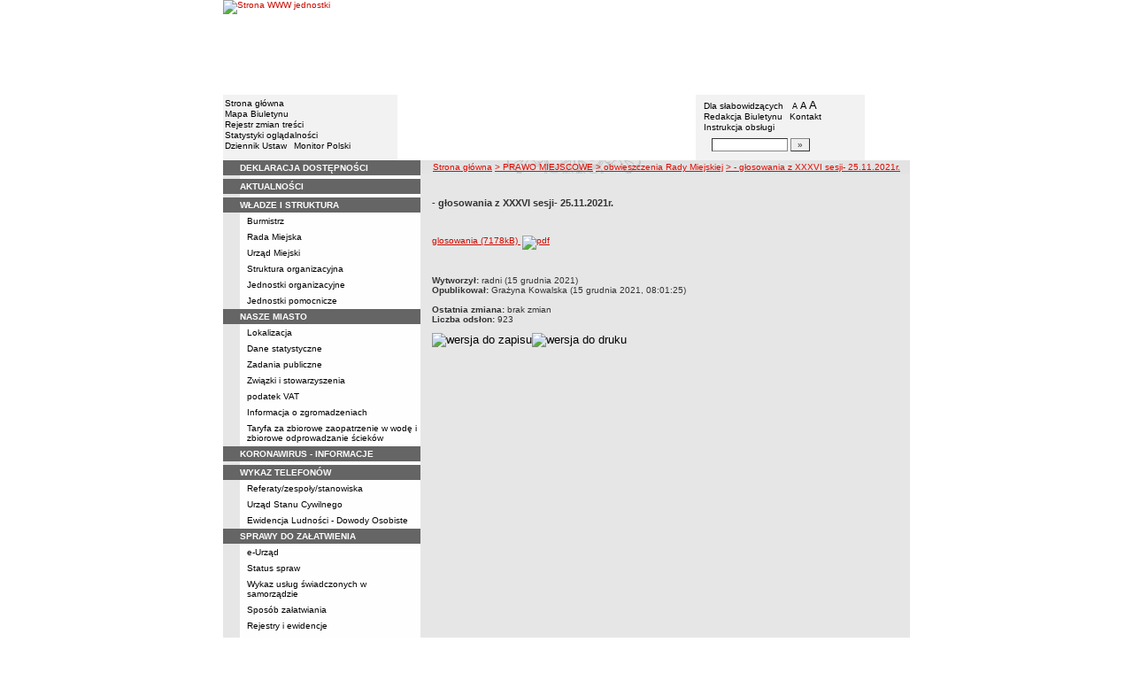

--- FILE ---
content_type: text/html; charset=UTF-8
request_url: https://bip.kruszwica.gmina.pl/?cid=387&bip_id=15982
body_size: 10517
content:
		<!DOCTYPE html>
	
	<!--[if IE]> <html lang="pl" class="ie"> <![endif]-->
	<!--[if gt IE 9]><!--> <html lang="pl"> <!--<![endif]-->
		<head>
						<meta charset="utf-8"> 
			
			<title>- głosowania z XXXVI sesji- 25.11.2021r. - BIP w JST - Urząd Miejski w Kruszwicy</title>
			<meta name="keywords" content="BIP, informacja publiczna">
			<meta name="description" content="- głosowania z XXXVI sesji- 25.11.2021r.">
			<meta name="viewport" content="width=device-width, initial-scale=1">
			<meta name="robots" content="index,follow,all">
			<meta name="googlebot" content="archive">
			<meta name="author" content="Logonet Sp. z o.o. w Bydgoszczy">
			<meta name="deklaracja-dostępności" content="http://bip.kruszwica.gmina.pl/?app=declaration"/> 
						<link rel="stylesheet" href="szablony/img/main1.css?v=06">
<style type="text/css">
	html{font-size: 0.625rem;}
			
	.w-100{width: 100%;}
	.w-95{width:95%;}
	.w-33{width:33%;float:left; display: block;box-sizing: border-box;}
	.w-34{width:34%;font-family: Verdana, Arial, Helvetica, sans-serif;font-size: 1rem;float:left;display: block;box-sizing: border-box;}
	.w-50{width:50%;}
	.w-8px{width:8px;}
	.w-101px{width:101px;}
	.h-1{height:1px;}
	.ta-left{text-align:left;}
	.ta-right{text-align:right;}
	.center{text-align:center;}
	.p-0{padding:0px;}
	.ta-center{margin-left:auto;margin-right:auto;}
	.ta-justify{text-align: justify;}
	.va-top{vertical-align:top;}
	.va-middle{vertical-align:middle;}
	.va-bottom{vertical-align:bottom;}
	.b-none{border:none;}
	.f-left{float:left;}
	.bs-bbox{box-sizing:border-box;}
	.nowrap{white-space:nowrap;}
	.table{border:none; border-collapse:collapse;}
	.table-100{width:100%; border:none; border-collapse:collapse;}
	.table-stat, .stat-table{border:none;border-spacing: 1px; border-collapse: separate; padding:1px; width:520px;text-align:center;}
	.w-8{width:8px;}
	.w-101{width:101px;}
	.clearfix{padding:7px 0;}
	.clearfix:after {content: " ";visibility: hidden;display: block;height: 0;clear: both;}
	/* flex */
	.flex{display: flex; flex-direction: column;padding:0;}
	.flex + * {padding:7px 0;}
	.flex-row{display:flex;align-items:center;}
	
	/* Table */
	table[role="presentation"]:not(.content-table){width: 100%;table-layout:fixed;}
	
	/* form elements */
	legend {position:absolute;clip:rect(1px,1px,1px,1px);}
	input[type="text"], input[type="password"], select, textarea {border-width:1px;font-size:1rem!important;}

	/* focus */
	*[tabindex="0"]:focus, a:focus, input[type="checkbox"]:focus, input[type="radio"]:focus, input[type="submit"]:focus {outline:2px solid orange;}
	input[type="text"]:focus, input[type="password"]:focus, select:focus, textarea:focus {border:2px solid orange!important;margin:-1px;}
	.resize button:focus {outline: 2px solid orange;}

	/* main1.css */
	a:hover, a.mlinki:hover, a.mlinki_b:hover, a.mlinki_big:hover, a.gdziejestem:hover {font-weight:inherit;text-decoration:underline;}
	.grupzbok {text-align:left;}

	/* main1.css - contrast */
	.kontrast *, .kontrast a, .kontrast .txt_news, .kontrast .text_normal, .kontrast .text_normal_b, .kontrast .men, .kontrast .chart, .kontrast table, .kontrast tr, .kontrast td, .kontrast p, .kontrast div, .kontrast font, .kontrast .mlinki, .kontrast .mlinki_big, .kontrast a.mlinki, .kontrast .grupzbok, .kontrast a.gdziejestem, .kontrast #left h3, .kontrast #foot .info .last span {color:#E0EB20!important;}
	.kontrast a:hover, .kontrast a.mlinki:hover, .kontrast a.mlinki_big:hover, .kontrast a.gdziejestem:hover {color:#E0EB20!important;text-decoration:underline;}

	.kontrast .txtsearch, .kontrast input, .kontrast select, .kontrast textarea {color:#E0EB20;background-color:#2B2B2B;border:1px solid #F1FD23;font-size:1rem!important;}
	.kontrast table.karty td {border-color:#F1FD23;}

	/* layout */
	body {margin:0;}
	.kontrast body {background-color:#000;}
		.kontrast #left *, .kontrast #right *, .kontrast #foot * {font-size:1.2rem!important;}

	/* container */
	#container {width:776px;margin:0 auto;}
		#head img, #foot img {border:0;margin:0;}
		#container fieldset {padding:0;border:0;margin:0;}
			#container fieldset label {cursor:pointer;}
		.visuallyhidden {position:absolute;clip:rect(1px,1px,1px,1px);}

		/* head */
		#head {}
			#head .line {clear:left;height:2px;background:url("img/glowka_05.gif") repeat-x;}
			#head ul {list-style:none;padding:0;margin:0;overflow:hidden;}
				#head li {float:left;font-family:Verdana,Arial,Helvetica,sans-serif;font-size:1rem;}

				/* go to content */
				.go-content {position:fixed;top:-50px;left:50%;display:block;width:170px;font-size:1.5rem!important;font-weight:bold!important;color:red!important;text-align:center;background:#FFF;padding:5px 10px;border:2px solid orange;margin-left:-85px;z-index:1000;}
				.go-content:focus {top:30px;outline:none;}
				.go-content:hover {text-decoration:none;}

				/* top */
				#head .top li {height:105px;}
					#head .top a {display:block;height:inherit;}
					#head .top a:focus {outline:none;position:relative;}
					#head .top a:focus:before {position:absolute;top:0;right:0;bottom:0;left:0;content:"";border:2px solid orange;}

				/* bottom */
				#head .bottom .name {width:337px;height:74px;text-indent:100%;white-space:nowrap;background:url(_user_dirs/_dir-test10/img/glowka_10.gif) no-repeat;margin:0;overflow:hidden;}
				#head .bottom .image {height:74px;}
					#head .bottom .elementy {height:70px;padding-top:4px;background-color:#F2F2F2;}
						#head .bottom .elementy li {float:none;line-height:12px;}
							#head .bottom .elementy li img {margin-right:2px;}
					#head .bottom .left {width:197px;}
					#head .bottom .right {width:184px;padding-left:7px;}
						#head .resize {margin-left:5px;}
							#head .resize .small {font-size:0.9rem;}
							#head .resize .normal {font-size:1.1rem;}
							#head .resize .big {font-size:1.3rem;}
						#head .bottom .right form {padding-top:6px;margin:0;}
						.ie #head .bottom .right form {padding-top:0;}
							#head .bottom .right form input {width:80px;}
							#head .bottom .right form input.button {width:22px;}

			/* contrast */
			.kontrast #head div {display:none;}
			.kontrast .go-content {color:red!important;}
			.kontrast #head .top {display:none;}
				.kontrast #head .bottom .title {width:381px;height:110px;background-color:#000;}
					.kontrast #head .bottom .title h1 {font-family:Verdana,Arial,Helvetica,sans-serif;font-size:2.2rem!important;color:#E0EB20;text-align:center;padding-top:10px;margin:0;}
					.kontrast #head .bottom .elementy {height:106px;background-color:#000;}
						.kontrast #head .bottom .elementy li {line-height:20px;}
							.kontrast #head .bottom .elementy li a {font-size:1.1rem!important;}
					.kontrast #head .bottom .left {padding-left:7px;}
					.kontrast #head .right .resize .small {font-size:0.9rem!important;}
					.kontrast #head .right .resize .big {font-size:1.3rem!important;}

		/* main */
		#main {float:left;background:url("img/tlo.gif") #E6E6E6;}
			#left, #content, #right {float:left;}

			/* left */
			#left {width:223px;}
				#left h2 {position:absolute;clip:rect(1px,1px,1px,1px);}
				#left h3 {font-size:1rem;color:#FFF;margin:0;}

				#left .menu {background:url("img/tlobok.gif");}
				#left .main-bip {margin:10px 0 10px 17px;}
					#left .main-bip img {border:0;}

			/* content */
			#content {width:553px;overflow:hidden;}
				#content h2 {font-size:1.1rem;}
				#content h3, #content h4 {margin:0;}
				#content h3 {font-size:1rem;}
				#content h3.normal {font-weight:normal;}
				#content h3 + p {margin-top:0;}
				#content .list{padding:7px 0; text-align: left;}
				
				#content .text_declaration {padding:0 13px; font-size:1.2rem;}
                                #content .text_declaration h1 {color: #C00000;}
                                #content .text_declaration h2 {color: #C00000; font-size: 1.6rem;}
                        #content a {text-decoration: underline;}


			/* right */
			#right {width:204px;}
				#right .baner {margin-bottom:8px;}
					#right .baner img {width:204px;border:none;}

				#right .box {font-family:Verdana,Arial,Helvetica,sans-serif;font-size:1rem;}
					#right .label {float:left;width:100%;background-color:#656565;margin:0;}
						#right .label img {float:left;}
						#right .label span {float:left;padding:3px 2px;}
					#right .box .content {clear:left;background-color:#FEFEFE;padding:3px 4px;}
						#right .box .content strong {clear:both;display:block;margin-bottom:5px;}
							#right .box .content strong a {color:#243877;}
								#right .box .content strong a:hover {font-weight:bold;color:#00008B;}
						#right .box .content p {margin:0;}
					#right .box .line {clear:both;height:1px;background:url("img/b2.gif") repeat-x;}

			/* contrast */
			.kontrast #main {background:#000;}
				.kontrast #content * {font-size:1.2rem;}

				.kontrast #right .label {background-color:#2F2F2F;}
				.kontrast #right .box .content {background-color:#101010;padding:8px 7px;}
					.kontrast #right .box .content strong a {color:#E0EB20;}
				.kontrast #right .box .line {height:0px;background:none;border-bottom:1px solid #AAA;}

				.kontrast #cookies {background:#000;border:1px solid #FFFF00;}
		/* foot */
		footer{clear:both;}
		#foot {clear:both;background-color:#E8E8E8;}
			#foot .line {height:2px;background:url("img/stopka_03.gif") repeat-x;}
			#foot .info {height:13px;padding: 10px 15px;}
				#foot .info div {float:left;width:252px;}
				#foot .info .last span {color:#CC0A01;}
				#foot .info .cookies {width:240px;text-align:center;text-indent:80px;}
				#foot .info .hosting {color:#ABABAB;text-align:right;}
			#foot .bottom {overflow:hidden;}
				#foot .standards {float:left;list-style:none;width:250px;height:16px;padding:0 15px 10px 5px;margin:0;}
					#foot .standards li {position:relative;top:4px;float:left;width:46px;height:16px;text-indent:100%;white-space:nowrap;background:url(admin/szablony/img/sprite-walidators.png);margin-left:10px;cursor:help;overflow:hidden;}
					#foot .standards .wcag {background: url(admin/szablony/img/wcag_grey.png);}
					#foot .standards .wcag:hover {background: url(admin/szablony/img/wcag_color.png);}
					#foot .standards .html4 {width:43px;background-position:-10px -62px;}
					#foot .standards .html4:hover {background-position:-10px -88px;}
					#foot .standards .css2 {background-position:-10px -114px;}
					#foot .standards .css2:hover {background-position:-10px -140px;}
				#foot .number {float:right;width:250px;text-align:right;font-size:1.3rem;font-weight:bold;color:#000;padding-right:15px;}

			.kontrast #foot {background-color:#000;}
				.kontrast #foot .line {height:0;background:none;border-top:1px solid #F1FD23;}
				.kontrast #foot .number {color:#000!important;}
				
				                
        #justifyfull {text-align: justify;}

	/* cookies policy */
	#cookies {position:fixed;top:auto;bottom:5px;left:5px;right:5px;font-family:Verdana,Arial,Helvetica,sans-serif;font-size:1.2rem;color:#2C2C2C;text-align:left;background:#FCD1D1;padding:6px;border:1px solid #7C4242;z-index:9999;}
	.ie #cookies {height:0;margin-bottom:5px;}
		#cookies p, #cookies a.x {float:left;min-height:32px;}
		#cookies p, #cookies a.b {float:left;min-height:0px;}
		#cookies a {color:#2C2C2C;}
		#cookies a:hover {color:#000;}
		#cookies p {width:93%;line-height:16px;margin:0;}
			#cookies p a {text-decoration:underline;}
		#cookies a.x {width:7%;font-size:1.6rem!important;font-weight:bold;color:#B12B15;text-decoration:underline;text-align:center;line-height:40px;}
		#cookies a.b {width:7%;font-size:16px!important;font-weight:bold;color:#B12B15;text-decoration:underline;text-align:center;line-height:40px;}
		.fancybox-right,.fancybox-close, .fancybox-left{color: rgba(0, 0, 0, 0);}
		
		.resize button {border: 0;background: transparent;padding: 0;cursor:pointer;}
		.foot-btn{border: 0;background: transparent;padding: 0;cursor:pointer;}
		.print-save{display:flex; justify-content:end;}
		@media screen and (min-width: 576px) {
		  #container {max-width: 540px;}
		}
		@media screen and (min-width: 768px) {
		  #container {max-width: 720px;}
		}
		@media screen and (min-width: 992px) {
		  #container {max-width: 980px;}
		}
		@media screen and (min-width: 1200px) {
		  #container {max-width: 1140px;}
		}
		@media screen and (min-width: 1300px) {
		  #container {max-width: 1200px;}
		}
		@media screen and (min-width: 1500px) {
		  #container {max-width: 1280px;}
		}
		@media screen and (min-width: 992px) {
		  .noRwd-d-none{display:none!important;}
		}
		@media screen and (max-width: 991.99px) {
			img{max-width:100%;}
			.rwd-d-none{display:none!important;}
			.rwd-top{display:flex;flex-wrap:wrap;box-sizing:border-box; padding: 20px 0;}
			.rwd-p-t{padding-top:13px;}
			#head > div {background: #F2F2F2;}
			.main-title{flex: 0 0 100%;justify-content:center; padding: 20px 15px;box-sizing:border-box;text-align:center;font-family:Arial;}
			.logo-bip, .logo-main{flex: 0 0 50%;text-align: center;display: flex;justify-content: center;align-items: center;}
			#container {width: 100%!important;max-width: 100%;overflow: hidden;}
			#main {max-width: 100%;float: none;}
			#head {max-width: 100%;}
			/*#head ul.top {display: flex;flex-wrap: wrap;justify-content: space-around;align-items: center;align-content: center;background: #f8f8f8;}
			#head ul.top li:nth-child(3) {flex: 0 0 100%;text-align: center;order:3;}*/
			#head ul.top li{height:auto;display:flex;}
			#head ul.top li:nth-child(1){width:15.4%;}
			#head ul.top li:nth-child(2){width:17.53%;}
			#head ul.top li:nth-child(3){width:36.21%;}
			#head ul.top li:nth-child(4){width:30.79%;}
/* 			#head ul.bottom{background: url('_user_dirs/_dir-test10/img/orzel.png') #F2F2F2;background-position: 50% 50%;background-repeat: no-repeat;} */
			#head ul.bottom{background: #F2F2F2;background-position: 50% 50%;background-repeat: no-repeat;}
			#head ul.bottom > li:nth-child(2n+1){display: none;}
			#head ul.bottom > li:nth-child(2n){flex: 0 0 100%;width:100%;}
			#head ul.bottom > li:nth-child(4){order:-1;}
			.bottom {display: flex;flex-direction: column;padding: 10px 0!important;}
			#head .bottom .image img{display: none;}
			#head .bottom .name {width: 100%!important;max-width: 100%; background-size: contain;background-position: center;}
			#head .bottom .left {margin: auto;text-align:center;}
			#head .bottom .right {margin: auto;text-align:center;}
			#head .bottom .elementy {height: 70px;padding-top: 4px;background-color: transparent;}
			a.mlinki{font-size: 1.3rem;line-height:unset;line-height: 1.5;}
			a.mlinki:hover{font-size: 1.3rem;line-height:unset;line-height: 1.5;}
			#left, #content, #right {float: none;width:95%; margin:auto; box-sizing: border-box;padding-top:10px;}
			#content > * {width: 100%!important; box-sizing: border-box; margin-left:0!important;margin-right:0!important;}
			#content * {max-width:100%!important;}
			#left .menu {background: url("img/tlobok.gif") #fff repeat-y;}
			.menu-open-btn {display: flex;border:none; background:#fff; padding: 5px;margin-left:auto;cursor:pointer;}
			.menu-open-btn #hamburger-toggle{width: 20px;height: 20px; margin-left: 10px;cursor: pointer;background: url('https://image.flaticon.com/icons/svg/128/128453.svg') no-repeat 0;background-size: auto;background-size: contain;transition: .3s all linear;text-align: right;border: 0;}
			.menu-open-btn-active #hamburger-toggle{background: url('https://image.flaticon.com/icons/svg/128/128397.svg') no-repeat 0;background-size: contain;}
			#left > div:not(.menu) {text-align: center;}
			.rwd-d-none{display:none;}
			.gdziejestemmartwy{border-bottom: 1px solid #DC0A01;background: transparent!important; }
/* 			.gdziejestemmartwy + div{height:20px;background: transparent;} */
			.gdziejestemmartwy + div > img {display: none;}
			#foot .info .cookies {width: auto;text-align: left;text-indent: 0px;}
			#foot .info div {float: none;width: auto;}
			#head .bottom .elementy {height: auto;padding-top: 4px;background-color: transparent;}
			#foot .info .hosting {color: #ABABAB;text-align: left;}
			#foot .info {height: auto;}
			.txt_news > span{padding-left:10px;}
			.men {vertical-align: top!important;}
			.table-wrapper{overflow-x: scroll; padding-bottom: 15px;}
			table table[style="width:528px; margin-left: 13px;"]{width:100%!important;margin-left:0!important;}
			img[width="528"]{width:100%!important;margin-left:0!important;}
			img[src="img/poziom_02.gif"]{width:100%!important;margin-left:0!important;}
			img[src="admin/szablony/img/poziom_02.gif"]{width:100%!important;margin-left:0!important;}
			#cookies p, #cookies a.x{float:none;}
			#right .baner {text-align:center;}
		}
		@media screen and (min-width: 768px) and (max-width: 991.99px) {
			#head ul.top{}
			.bottom {display: flex;flex-direction: row;padding: 10px 20px!important;}
			#head ul.bottom > li:nth-child(2n){flex: 0 0 20%;width:20%;}
			#head ul.bottom > li:nth-child(4){order:0;width: 54.65%;}
			#head .bottom .left, #head .bottom .right{text-align: left;}
			.rwd-top{flex-wrap: nowrap;}
			.logo-bip, .logo-main {flex: 0 0 30%;width:30%;text-align: center;}
			.main-title{flex: 0 0 40%; width: 40%;text-align:center;}
			.logo-bip{order: 1;}
			.logo-main{order: 3;}
			.main-title{order:2;}
		}
		@media print {
			#content{width: 553px!important;}
			.number, #menu-open-btn, .flex{display:none;}
			#foot .bottom{display:none;}
			#main {background: transparent;}
		}
		/*@media screen and (min-width: 992px) and (max-width: 1199.9px) {
			#head ul.bottom{background: ;background-position: 50% 50%;background-repeat: no-repeat;}
			#head ul.bottom > li:nth-child(2n){flex: 0 0 20%;width:20%;}
			#head ul.bottom > li:nth-child(4){order:0;width: 54.65%;}
			#head .bottom .name {width: 553px;max-width: 100%;background-size: contain;background-position: center;}
		}*/
</style>
<!--[if IE]><style type="text/css">
	body {text-align:center;}
	#container {text-align:left;}

	#head div.line {font-size:0px;}
	#head .top li img {margin-bottom:-4px;}
	#head .bottom .elementy {height:74px;}
	#head .bottom .right {width:191px;}
	#head .bottom .image img {margin-bottom:-4px;}

	#right .box div.line {font-size:0px;}
	#right .box .content p span.content {width:162px;}
	#foot .line {font-size:0px;}
</style><![endif]-->
			<link rel="stylesheet" href="admin/szablony/css/jquery.fancybox-1.3.4.css" type="text/css">
							<link rel="icon" type="image/gif" href="favicon.ico">
														</head>
		<body>												
						<div id="container">
				<div id="head" role="banner">
	<a class="go-content" href="#content">Przejdź do treści</a>
	<ul class="top">
		<li><img src="img/glowka_01.gif" alt=""></li>
		<li>
							<img src="img/glowka_02.gif" alt="">
					</li>
		<li><img src="img/glowka_03.gif" alt=""></li>
		<li>
					<a class="portal" href="http://www.kruszwica.um.gov.pl" target="_blank" title="Link otwierany w nowym oknie">
				<img src="_user_dirs/_dir-test10/img/glowka_04.gif" alt="Strona WWW jednostki">
			</a>
		</li>
	</ul>
	<div class="line"></div>
	<div class="flex"><img src="img/glowka_06.gif" alt=""></div>
	<ul class="bottom">
					<li class="image"><img src="img/glowka_07.gif" alt=""></li>
						<li>
			<ul class="elementy left">
				<li>
					<img src="img/kw.gif" alt=""><a href="index.php" class="mlinki">Strona główna</a>
				</li>
				<li>
					<img src="img/kw.gif" alt=""><a href="?app=mapa" class="mlinki">Mapa Biuletynu</a>
				</li>
				<li>
					<img src="img/kw.gif" alt=""><a href="?app=reg" class="mlinki">Rejestr zmian treści</a>
				</li>
				<li>
					<img src="img/kw.gif" alt=""><a href="?app=stat" class="mlinki">Statystyki oglądalności</a>
				</li>
				<li>
					<img src="img/kw.gif" alt=""><a href="http://dziennikustaw.gov.pl" target="_blank" title="Link otwierany w nowym oknie" class="mlinki">Dziennik Ustaw</a>&nbsp;
					<img src="img/kw.gif" alt=""><a href="http://monitorpolski.gov.pl" target="_blank" title="Link otwierany w nowym oknie" class="mlinki">Monitor Polski</a>
				</li>
			</ul>
		</li>
					<li class="image"><img src="img/glowka_09.gif" alt=""></li>
			<li class="image">
				<h1 class="name">Urząd Miejski w Kruszwicy</h1>
			</li>
			<li class="image"><img src="img/glowka_11.gif" alt=""></li>
		                
		<li>
			<ul class="elementy right" aria-labelledby="head-right-nav-label">
				<li id="head-right-nav-label" class="visuallyhidden ">Menu dodatkowe</li>
				<li>
					<img src="img/kw.gif" alt=""><a href="widok.php?wersja=kontrast" rel="nofollow" class="mlinki">Dla słabowidzących</a>
					<span class="resize">
						<img src="img/kw.gif" alt=""><button class="mlinki small" title="Pomniejsz czcionkę">A<span class="visuallyhidden"> pomniejsz czcionkę</span></button>
						<button class="mlinki normal" title="Standardowy rozmiar czcionki">A<span class="visuallyhidden"> standardowy rozmiar czcionki</span></button>
						<button class="mlinki big" title="Powiększ czcionkę">A<span class="visuallyhidden"> powiększ czcionkę</span></button>
					</span>
				</li>
				<li>
					<img src="img/kw.gif" alt=""><a href="?bip_id=2" class="mlinki">Redakcja Biuletynu</a>
																					&nbsp;<img src="img/kw.gif" alt=""><a href="?app=kontakt" class="mlinki">Kontakt</a>
														</li>
				<li>
					<img src="img/kw.gif" alt=""><a href="javascript:instrukcja();" class="mlinki" title="Link otwierany w nowym oknie">Instrukcja obsługi</a>
				</li>
				<li>
					<form name="search_form" method="GET" role="search">
						<fieldset>
							<legend>Wyszukiwarka artykułów</legend>
							<input type="hidden" name="kryt" value="3">
							<input type="hidden" name="where" value="3">
							<input type="hidden" name="app" value="search">
							<label for="szukaj" style="margin-left:6px;"><span class="visuallyhidden">Szukaj</span><img src="img/szukaj.gif" alt=""></label>
							<input id="szukaj" class="txtsearch" name="q" type="text" maxlength="32">
							<input id="search_btn" class="txtsearch button" name="but" type="submit" value="&raquo;" aria-label="Szukaj" onclick="search();" onkeypress="Javascript: if (event.keyCode==13) search();">
						</fieldset>
					</form>
				</li>
			</ul>
		</li>
					<li class="image"><img src="img/glowka_13.gif" alt=""></li>
			</ul>
	<div class="flex"><img src="img/glowka_14.gif" alt=""></div>
</div>
				<div id="main">
					<aside id="left">
						<div role="navigation" class="menu" aria-labelledby="left-nav">
	<h2 id="left-nav">Menu</h2>
	<button id="menu-open-btn" class="menu-open-btn noRwd-d-none" onclick="openMenu()" aria-controls="left-navigation">
		<span>MENU</span>
		<span id="hamburger-toggle"></span>
	</button>
	<div id="left-navigation" style="height:0;overflow:hidden;">
		<table class="table-100" role="presentation">
				<thead>
					<tr>
						<td style="width:17px; background-color:#656565;"><img src="img/b1.gif" width="17" height="18" alt=""></td>
						<td class="grupzbok" style="padding:3px 0;background:#656565;"><h3 style="text-transform:uppercase;"><a href="?app=declaration" class="mlinki_big">Deklaracja Dostępności</a></h3></td>
					</tr>
				</thead>
				<tbody>
				<tr>
					<td style="background:url(img/tlo.gif);"></td>
					<td style="height:2px;background:#FEFEFE; vertical-align: text-top;">
				</tr></tbody></table><table class="table-100" role="presentation">
				<thead>
					<tr>
						<td style="width:17px; background-color:#656565;"><img src="img/b1.gif" width="17" height="18" alt=""></td>
						<td class="grupzbok" style="padding:3px 0;background:#656565;"><h3 style="text-transform:uppercase;"><a href="?app=aktualnosci" class="mlinki_big">aktualności</a></h3></td>
					</tr>
				</thead>
				<tbody>
				<tr>
					<td style="background:url(img/tlo.gif);"></td>
					<td style="height:2px;background:#FEFEFE; vertical-align: text-top;"> </td></tr></tbody></table><table class="table-100" role="presentation">
				<thead>
					<tr>
						<td style="width:17px; background-color:#656565;"><img src="img/b1.gif" width="17" height="18" alt=""></td>
						<td class="grupzbok" style="padding:3px 0;background:#656565;"><h3 style="text-transform:uppercase;"><a href="?cid=3" class="mlinki_big">władze i struktura</a></h3></td>
					</tr>
				</thead>
				<tbody>
				<tr>
					<td style="background:url(img/tlo.gif);"></td>
					<td style="height:2px;background:#FEFEFE; vertical-align: text-top;"><div style="padding:3px 0 3px 7px;"><a href="?cid=13" class="mlinki">Burmistrz</a></div><div style="font-size:1px;height:1px;background:url(img/b2.gif) repeat-x;"></div><div style="padding:3px 0 3px 7px;"><a href="?cid=12" class="mlinki">Rada Miejska</a></div><div style="font-size:1px;height:1px;background:url(img/b2.gif) repeat-x;"></div><div style="padding:3px 0 3px 7px;"><a href="?cid=15" class="mlinki">Urząd Miejski</a></div><div style="font-size:1px;height:1px;background:url(img/b2.gif) repeat-x;"></div><div style="padding:3px 0 3px 7px;"><a href="?cid=11" class="mlinki">Struktura organizacyjna</a></div><div style="font-size:1px;height:1px;background:url(img/b2.gif) repeat-x;"></div><div style="padding:3px 0 3px 7px;"><a href="?cid=16" class="mlinki">Jednostki organizacyjne</a></div><div style="font-size:1px;height:1px;background:url(img/b2.gif) repeat-x;"></div><div style="padding:3px 0 3px 7px;"><a href="?cid=65" class="mlinki">Jednostki pomocnicze</a></div> </td></tr></tbody></table><table class="table-100" role="presentation">
				<thead>
					<tr>
						<td style="width:17px; background-color:#656565;"><img src="img/b1.gif" width="17" height="18" alt=""></td>
						<td class="grupzbok" style="padding:3px 0;background:#656565;"><h3 style="text-transform:uppercase;">nasze miasto</h3></td>
					</tr>
				</thead>
				<tbody>
				<tr>
					<td style="background:url(img/tlo.gif);"></td>
					<td style="height:2px;background:#FEFEFE; vertical-align: text-top;"><div style="padding:3px 0 3px 7px;"><a href="?cid=7" class="mlinki">Lokalizacja</a></div><div style="font-size:1px;height:1px;background:url(img/b2.gif) repeat-x;"></div><div style="padding:3px 0 3px 7px;"><a href="?cid=8" class="mlinki">Dane statystyczne</a></div><div style="font-size:1px;height:1px;background:url(img/b2.gif) repeat-x;"></div><div style="padding:3px 0 3px 7px;"><a href="?cid=9" class="mlinki">Zadania publiczne</a></div><div style="font-size:1px;height:1px;background:url(img/b2.gif) repeat-x;"></div><div style="padding:3px 0 3px 7px;"><a href="?cid=48" class="mlinki">Związki i stowarzyszenia</a></div><div style="font-size:1px;height:1px;background:url(img/b2.gif) repeat-x;"></div><div style="padding:3px 0 3px 7px;"><a href="?cid=75" class="mlinki">podatek VAT</a></div><div style="font-size:1px;height:1px;background:url(img/b2.gif) repeat-x;"></div><div style="padding:3px 0 3px 7px;"><a href="?cid=446" class="mlinki">Informacja o zgromadzeniach</a></div><div style="font-size:1px;height:1px;background:url(img/b2.gif) repeat-x;"></div><div style="padding:3px 0 3px 7px;"><a href="?cid=499" class="mlinki">Taryfa za zbiorowe zaopatrzenie w wodę i zbiorowe odprowadzanie ścieków</a></div> </td></tr></tbody></table><table class="table-100" role="presentation">
				<thead>
					<tr>
						<td style="width:17px; background-color:#656565;"><img src="img/b1.gif" width="17" height="18" alt=""></td>
						<td class="grupzbok" style="padding:3px 0;background:#656565;"><h3 style="text-transform:uppercase;"><a href="?cid=554" class="mlinki_big">koronawirus - informacje</a></h3></td>
					</tr>
				</thead>
				<tbody>
				<tr>
					<td style="background:url(img/tlo.gif);"></td>
					<td style="height:2px;background:#FEFEFE; vertical-align: text-top;"> </td></tr></tbody></table><table class="table-100" role="presentation">
				<thead>
					<tr>
						<td style="width:17px; background-color:#656565;"><img src="img/b1.gif" width="17" height="18" alt=""></td>
						<td class="grupzbok" style="padding:3px 0;background:#656565;"><h3 style="text-transform:uppercase;">wykaz telefonów</h3></td>
					</tr>
				</thead>
				<tbody>
				<tr>
					<td style="background:url(img/tlo.gif);"></td>
					<td style="height:2px;background:#FEFEFE; vertical-align: text-top;"><div style="padding:3px 0 3px 7px;"><a href="?cid=548" class="mlinki">Referaty/zespoły/stanowiska</a></div><div style="font-size:1px;height:1px;background:url(img/b2.gif) repeat-x;"></div><div style="padding:3px 0 3px 7px;"><a href="?cid=549" class="mlinki">Urząd Stanu Cywilnego</a></div><div style="font-size:1px;height:1px;background:url(img/b2.gif) repeat-x;"></div><div style="padding:3px 0 3px 7px;"><a href="?cid=550" class="mlinki">Ewidencja Ludności - Dowody Osobiste</a></div> </td></tr></tbody></table><table class="table-100" role="presentation">
				<thead>
					<tr>
						<td style="width:17px; background-color:#656565;"><img src="img/b1.gif" width="17" height="18" alt=""></td>
						<td class="grupzbok" style="padding:3px 0;background:#656565;"><h3 style="text-transform:uppercase;"><a href="?cid=58" class="mlinki_big">sprawy do załatwienia</a></h3></td>
					</tr>
				</thead>
				<tbody>
				<tr>
					<td style="background:url(img/tlo.gif);"></td>
					<td style="height:2px;background:#FEFEFE; vertical-align: text-top;"><div style="padding:3px 0 3px 7px;"><a href="?cid=306" class="mlinki">e-Urząd</a></div><div style="font-size:1px;height:1px;background:url(img/b2.gif) repeat-x;"></div><div style="padding:3px 0 3px 7px;"><a href="?app=sprawa" class="mlinki">Status spraw</a></div><div style="font-size:1px;height:1px;background:url(img/b2.gif) repeat-x;"></div><div style="padding:3px 0 3px 7px;"><a href="?cid=199" class="mlinki">Wykaz usług świadczonych w samorządzie</a></div><div style="font-size:1px;height:1px;background:url(img/b2.gif) repeat-x;"></div><div style="padding:3px 0 3px 7px;"><a href="?cid=60" class="mlinki">Sposób załatwiania</a></div><div style="font-size:1px;height:1px;background:url(img/b2.gif) repeat-x;"></div><div style="padding:3px 0 3px 7px;"><a href="?cid=61" class="mlinki">Rejestry i ewidencje</a></div><div style="font-size:1px;height:1px;background:url(img/b2.gif) repeat-x;"></div><div style="padding:3px 0 3px 7px;"><a href="?cid=445" class="mlinki">Petycje</a></div><div style="font-size:1px;height:1px;background:url(img/b2.gif) repeat-x;"></div><div style="padding:3px 0 3px 7px;"><a href="?cid=507" class="mlinki">Informacje o przetwarzaniu danych osobowych w Urzędzie Miejskim w Kruszwicy</a></div> </td></tr></tbody></table><table class="table-100" role="presentation">
				<thead>
					<tr>
						<td style="width:17px; background-color:#656565;"><img src="img/b1.gif" width="17" height="18" alt=""></td>
						<td class="grupzbok" style="padding:3px 0;background:#656565;"><h3 style="text-transform:uppercase;"><a href="?cid=5" class="mlinki_big">prawo lokalne</a></h3></td>
					</tr>
				</thead>
				<tbody>
				<tr>
					<td style="background:url(img/tlo.gif);"></td>
					<td style="height:2px;background:#FEFEFE; vertical-align: text-top;"><div style="padding:3px 0 3px 7px;"><a href="?cid=20" class="mlinki">Statut</a></div><div style="font-size:1px;height:1px;background:url(img/b2.gif) repeat-x;"></div><div style="padding:3px 0 3px 7px;"><a href="?app=uchwaly" class="mlinki">Uchwały</a></div><div style="font-size:1px;height:1px;background:url(img/b2.gif) repeat-x;"></div><div style="padding:3px 0 3px 7px;"><a href="?cid=57" class="mlinki">Opłaty i podatki</a></div><div style="font-size:1px;height:1px;background:url(img/b2.gif) repeat-x;"></div><div style="padding:3px 0 3px 7px;"><a href="?cid=143" class="mlinki">Zarządzenia Burmistrza</a></div><div style="font-size:1px;height:1px;background:url(img/b2.gif) repeat-x;"></div><div style="padding:3px 0 3px 7px;"><a href="?cid=536" class="mlinki">- głosowania radnych Rady Miejskiej kadencji 2018-2023</a></div><div style="font-size:1px;height:1px;background:url(img/b2.gif) repeat-x;"></div><div style="padding:3px 0 3px 7px;"><a href="?cid=614" class="mlinki">- głosowania radnych Rady Miejskiej kadencji 2024-2029</a></div><div style="font-size:1px;height:1px;background:url(img/b2.gif) repeat-x;"></div><div style="padding:3px 0 3px 7px;"><a href="?cid=587" class="mlinki">- materiały na najbliższą sesję Rady</a></div> </td></tr></tbody></table><table class="table-100" role="presentation">
				<thead>
					<tr>
						<td style="width:17px; background-color:#656565;"><img src="img/b1.gif" width="17" height="18" alt=""></td>
						<td class="grupzbok" style="padding:3px 0;background:#656565;"><h3 style="text-transform:uppercase;"><a href="?cid=365" class="mlinki_big">prawo miejscowe</a></h3></td>
					</tr>
				</thead>
				<tbody>
				<tr>
					<td style="background:url(img/tlo.gif);"></td>
					<td style="height:2px;background:#FEFEFE; vertical-align: text-top;"><div style="padding:3px 0 3px 7px;"><a href="?cid=387" class="mlinki">obwieszczenia Rady Miejskiej</a></div><div style="font-size:1px;height:1px;background:url(img/b2.gif) repeat-x;"></div><div style="padding:3px 0 3px 7px;"><a href="https://hdsystem.pl/fms/video/index.php?streamName=kruszwicasesja" class="mlinki">transmisja obrad sesji Rady Miejskiej</a></div> </td></tr></tbody></table><table class="table-100" role="presentation">
				<thead>
					<tr>
						<td style="width:17px; background-color:#656565;"><img src="img/b1.gif" width="17" height="18" alt=""></td>
						<td class="grupzbok" style="padding:3px 0;background:#656565;"><h3 style="text-transform:uppercase;"><a href="?cid=572" class="mlinki_big">nieodpłatne porady</a></h3></td>
					</tr>
				</thead>
				<tbody>
				<tr>
					<td style="background:url(img/tlo.gif);"></td>
					<td style="height:2px;background:#FEFEFE; vertical-align: text-top;"> </td></tr></tbody></table><table class="table-100" role="presentation">
				<thead>
					<tr>
						<td style="width:17px; background-color:#656565;"><img src="img/b1.gif" width="17" height="18" alt=""></td>
						<td class="grupzbok" style="padding:3px 0;background:#656565;"><h3 style="text-transform:uppercase;">finanse miasta</h3></td>
					</tr>
				</thead>
				<tbody>
				<tr>
					<td style="background:url(img/tlo.gif);"></td>
					<td style="height:2px;background:#FEFEFE; vertical-align: text-top;"><div style="padding:3px 0 3px 7px;"><a href="?cid=28" class="mlinki">Budżet</a></div><div style="font-size:1px;height:1px;background:url(img/b2.gif) repeat-x;"></div><div style="padding:3px 0 3px 7px;"><a href="?cid=384" class="mlinki">Sprawozdanie z wykonania budżetu</a></div><div style="font-size:1px;height:1px;background:url(img/b2.gif) repeat-x;"></div><div style="padding:3px 0 3px 7px;"><a href="?cid=30" class="mlinki">Dług publiczny</a></div><div style="font-size:1px;height:1px;background:url(img/b2.gif) repeat-x;"></div><div style="padding:3px 0 3px 7px;"><a href="?cid=531" class="mlinki">Sprawozdania finansowe Gminy</a></div><div style="font-size:1px;height:1px;background:url(img/b2.gif) repeat-x;"></div><div style="padding:3px 0 3px 7px;"><a href="?cid=532" class="mlinki">Sprawozdania finansowe Urzędu</a></div> </td></tr></tbody></table><table class="table-100" role="presentation">
				<thead>
					<tr>
						<td style="width:17px; background-color:#656565;"><img src="img/b1.gif" width="17" height="18" alt=""></td>
						<td class="grupzbok" style="padding:3px 0;background:#656565;"><h3 style="text-transform:uppercase;"><a href="?cid=568" class="mlinki_big">oświadczenia o stanie kontroli zarządczej</a></h3></td>
					</tr>
				</thead>
				<tbody>
				<tr>
					<td style="background:url(img/tlo.gif);"></td>
					<td style="height:2px;background:#FEFEFE; vertical-align: text-top;"> </td></tr></tbody></table><table class="table-100" role="presentation">
				<thead>
					<tr>
						<td style="width:17px; background-color:#656565;"><img src="img/b1.gif" width="17" height="18" alt=""></td>
						<td class="grupzbok" style="padding:3px 0;background:#656565;"><h3 style="text-transform:uppercase;">oświadczenia majątkowe</h3></td>
					</tr>
				</thead>
				<tbody>
				<tr>
					<td style="background:url(img/tlo.gif);"></td>
					<td style="height:2px;background:#FEFEFE; vertical-align: text-top;"><div style="padding:3px 0 3px 7px;"><a href="?cid=486" class="mlinki">Na rozpoczęcie kadencji/zatrudnienia</a></div><div style="font-size:1px;height:1px;background:url(img/b2.gif) repeat-x;"></div><div style="padding:3px 0 3px 7px;"><a href="?cid=487" class="mlinki">Na zakończenie kadencji/zatrudnienia</a></div><div style="font-size:1px;height:1px;background:url(img/b2.gif) repeat-x;"></div><div style="padding:3px 0 3px 7px;"><a href="?cid=488" class="mlinki">Roczne</a></div> </td></tr></tbody></table><table class="table-100" role="presentation">
				<thead>
					<tr>
						<td style="width:17px; background-color:#656565;"><img src="img/b1.gif" width="17" height="18" alt=""></td>
						<td class="grupzbok" style="padding:3px 0;background:#656565;"><h3 style="text-transform:uppercase;"><a href="?cid=639" class="mlinki_big">wybory prezydenta rp w 2025</a></h3></td>
					</tr>
				</thead>
				<tbody>
				<tr>
					<td style="background:url(img/tlo.gif);"></td>
					<td style="height:2px;background:#FEFEFE; vertical-align: text-top;"> </td></tr></tbody></table><table class="table-100" role="presentation">
				<thead>
					<tr>
						<td style="width:17px; background-color:#656565;"><img src="img/b1.gif" width="17" height="18" alt=""></td>
						<td class="grupzbok" style="padding:3px 0;background:#656565;"><h3 style="text-transform:uppercase;"><a href="?cid=607" class="mlinki_big">wybory samorzadowe 2024</a></h3></td>
					</tr>
				</thead>
				<tbody>
				<tr>
					<td style="background:url(img/tlo.gif);"></td>
					<td style="height:2px;background:#FEFEFE; vertical-align: text-top;"> </td></tr></tbody></table><table class="table-100" role="presentation">
				<thead>
					<tr>
						<td style="width:17px; background-color:#656565;"><img src="img/b1.gif" width="17" height="18" alt=""></td>
						<td class="grupzbok" style="padding:3px 0;background:#656565;"><h3 style="text-transform:uppercase;"><a href="?cid=501" class="mlinki_big">wybory samorzadowe 2018</a></h3></td>
					</tr>
				</thead>
				<tbody>
				<tr>
					<td style="background:url(img/tlo.gif);"></td>
					<td style="height:2px;background:#FEFEFE; vertical-align: text-top;"> </td></tr></tbody></table><table class="table-100" role="presentation">
				<thead>
					<tr>
						<td style="width:17px; background-color:#656565;"><img src="img/b1.gif" width="17" height="18" alt=""></td>
						<td class="grupzbok" style="padding:3px 0;background:#656565;"><h3 style="text-transform:uppercase;"><a href="?cid=563" class="mlinki_big">wybory uzepełniające do rady miejskiej – 21.03.2021</a></h3></td>
					</tr>
				</thead>
				<tbody>
				<tr>
					<td style="background:url(img/tlo.gif);"></td>
					<td style="height:2px;background:#FEFEFE; vertical-align: text-top;"> </td></tr></tbody></table><table class="table-100" role="presentation">
				<thead>
					<tr>
						<td style="width:17px; background-color:#656565;"><img src="img/b1.gif" width="17" height="18" alt=""></td>
						<td class="grupzbok" style="padding:3px 0;background:#656565;"><h3 style="text-transform:uppercase;"><a href="?cid=546" class="mlinki_big">wybory prezydenta rp w 2020</a></h3></td>
					</tr>
				</thead>
				<tbody>
				<tr>
					<td style="background:url(img/tlo.gif);"></td>
					<td style="height:2px;background:#FEFEFE; vertical-align: text-top;"><div style="padding:3px 0 3px 7px;"><a href="?cid=559" class="mlinki">Wybory zarządzone na dzień 28.06.2020 r.</a></div> </td></tr></tbody></table><table class="table-100" role="presentation">
				<thead>
					<tr>
						<td style="width:17px; background-color:#656565;"><img src="img/b1.gif" width="17" height="18" alt=""></td>
						<td class="grupzbok" style="padding:3px 0;background:#656565;"><h3 style="text-transform:uppercase;"><a href="?cid=601" class="mlinki_big">wybory do sejmu i senatu 2023</a></h3></td>
					</tr>
				</thead>
				<tbody>
				<tr>
					<td style="background:url(img/tlo.gif);"></td>
					<td style="height:2px;background:#FEFEFE; vertical-align: text-top;"> </td></tr></tbody></table><table class="table-100" role="presentation">
				<thead>
					<tr>
						<td style="width:17px; background-color:#656565;"><img src="img/b1.gif" width="17" height="18" alt=""></td>
						<td class="grupzbok" style="padding:3px 0;background:#656565;"><h3 style="text-transform:uppercase;"><a href="?cid=539" class="mlinki_big">wybory do sejmu i senatu 2019</a></h3></td>
					</tr>
				</thead>
				<tbody>
				<tr>
					<td style="background:url(img/tlo.gif);"></td>
					<td style="height:2px;background:#FEFEFE; vertical-align: text-top;"> </td></tr></tbody></table><table class="table-100" role="presentation">
				<thead>
					<tr>
						<td style="width:17px; background-color:#656565;"><img src="img/b1.gif" width="17" height="18" alt=""></td>
						<td class="grupzbok" style="padding:3px 0;background:#656565;"><h3 style="text-transform:uppercase;"><a href="?cid=443" class="mlinki_big">wybory do sejmu i senatu 2015</a></h3></td>
					</tr>
				</thead>
				<tbody>
				<tr>
					<td style="background:url(img/tlo.gif);"></td>
					<td style="height:2px;background:#FEFEFE; vertical-align: text-top;"> </td></tr></tbody></table><table class="table-100" role="presentation">
				<thead>
					<tr>
						<td style="width:17px; background-color:#656565;"><img src="img/b1.gif" width="17" height="18" alt=""></td>
						<td class="grupzbok" style="padding:3px 0;background:#656565;"><h3 style="text-transform:uppercase;"><a href="?cid=612" class="mlinki_big">wybory do parlamentu europejskiego 2024</a></h3></td>
					</tr>
				</thead>
				<tbody>
				<tr>
					<td style="background:url(img/tlo.gif);"></td>
					<td style="height:2px;background:#FEFEFE; vertical-align: text-top;"> </td></tr></tbody></table><table class="table-100" role="presentation">
				<thead>
					<tr>
						<td style="width:17px; background-color:#656565;"><img src="img/b1.gif" width="17" height="18" alt=""></td>
						<td class="grupzbok" style="padding:3px 0;background:#656565;"><h3 style="text-transform:uppercase;"><a href="?cid=515" class="mlinki_big">wybory do parlamentu europejskiego 2019</a></h3></td>
					</tr>
				</thead>
				<tbody>
				<tr>
					<td style="background:url(img/tlo.gif);"></td>
					<td style="height:2px;background:#FEFEFE; vertical-align: text-top;"> </td></tr></tbody></table><table class="table-100" role="presentation">
				<thead>
					<tr>
						<td style="width:17px; background-color:#656565;"><img src="img/b1.gif" width="17" height="18" alt=""></td>
						<td class="grupzbok" style="padding:3px 0;background:#656565;"><h3 style="text-transform:uppercase;"><a href="?cid=564" class="mlinki_big">narodowy spis powszechny ludności i mieszkań 2021</a></h3></td>
					</tr>
				</thead>
				<tbody>
				<tr>
					<td style="background:url(img/tlo.gif);"></td>
					<td style="height:2px;background:#FEFEFE; vertical-align: text-top;"> </td></tr></tbody></table><table class="table-100" role="presentation">
				<thead>
					<tr>
						<td style="width:17px; background-color:#656565;"><img src="img/b1.gif" width="17" height="18" alt=""></td>
						<td class="grupzbok" style="padding:3px 0;background:#656565;"><h3 style="text-transform:uppercase;"><a href="?cid=307" class="mlinki_big">ochrona środowiska</a></h3></td>
					</tr>
				</thead>
				<tbody>
				<tr>
					<td style="background:url(img/tlo.gif);"></td>
					<td style="height:2px;background:#FEFEFE; vertical-align: text-top;"><div style="padding:3px 0 3px 7px;"><a href="?cid=309" class="mlinki">Decyzje środowiskowe</a></div><div style="font-size:1px;height:1px;background:url(img/b2.gif) repeat-x;"></div><div style="padding:3px 0 3px 7px;"><a href="?cid=310" class="mlinki">Zawiadomienia </a></div><div style="font-size:1px;height:1px;background:url(img/b2.gif) repeat-x;"></div><div style="padding:3px 0 3px 7px;"><a href="?cid=311" class="mlinki">WNIOSEK O DECYZJĘ ŚRODOWISKOWĄ</a></div><div style="font-size:1px;height:1px;background:url(img/b2.gif) repeat-x;"></div><div style="padding:3px 0 3px 7px;"><a href="?cid=312" class="mlinki">Obwieszczenia</a></div><div style="font-size:1px;height:1px;background:url(img/b2.gif) repeat-x;"></div><div style="padding:3px 0 3px 7px;"><a href="?cid=510" class="mlinki">Wniosek  o przyznanie dotacji celowej na wymianę źródeł ciepła w ramach likwidacji źródeł niskiej emisji</a></div><div style="font-size:1px;height:1px;background:url(img/b2.gif) repeat-x;"></div><div style="padding:3px 0 3px 7px;"><a href="?cid=511" class="mlinki">Informacje</a></div><div style="font-size:1px;height:1px;background:url(img/b2.gif) repeat-x;"></div><div style="padding:3px 0 3px 7px;"><a href="?cid=512" class="mlinki">Azbest</a></div><div style="font-size:1px;height:1px;background:url(img/b2.gif) repeat-x;"></div><div style="padding:3px 0 3px 7px;"><a href="?cid=514" class="mlinki">Informacje o środowisku</a></div><div style="font-size:1px;height:1px;background:url(img/b2.gif) repeat-x;"></div><div style="padding:3px 0 3px 7px;"><a href="?cid=516" class="mlinki">Program ochrony środowiska dla Gminy Kruszwica na lata 2022-2025 z perspektywą do roku 2029</a></div><div style="font-size:1px;height:1px;background:url(img/b2.gif) repeat-x;"></div><div style="padding:3px 0 3px 7px;"><a href="?cid=537" class="mlinki">Zgłoszenie zamiaru wycięcia drzew</a></div><div style="font-size:1px;height:1px;background:url(img/b2.gif) repeat-x;"></div><div style="padding:3px 0 3px 7px;"><a href="?cid=540" class="mlinki">Plan Gospodarki Niskoemisyjnej dla Gminy Kruszwica</a></div><div style="font-size:1px;height:1px;background:url(img/b2.gif) repeat-x;"></div><div style="padding:3px 0 3px 7px;"><a href="?cid=545" class="mlinki">Program usuwania wyrobów zawierających azbest dla Gminy Kruszwica na lata 2019-2032</a></div><div style="font-size:1px;height:1px;background:url(img/b2.gif) repeat-x;"></div><div style="padding:3px 0 3px 7px;"><a href="?cid=580" class="mlinki">Raport z realizacji programu Ochrony Środowiska dla Gminy Kruszwica za lata 2021-2022</a></div><div style="font-size:1px;height:1px;background:url(img/b2.gif) repeat-x;"></div><div style="padding:3px 0 3px 7px;"><a href="?cid=604" class="mlinki">Sprawozdania z Programów Ochrony Powietrza</a></div><div style="font-size:1px;height:1px;background:url(img/b2.gif) repeat-x;"></div><div style="padding:3px 0 3px 7px;"><a href="?cid=644" class="mlinki">Raport z realizacji Programu Ochrony Środowiska za lata 2023-2024</a></div> </td></tr></tbody></table><table class="table-100" role="presentation">
				<thead>
					<tr>
						<td style="width:17px; background-color:#656565;"><img src="img/b1.gif" width="17" height="18" alt=""></td>
						<td class="grupzbok" style="padding:3px 0;background:#656565;"><h3 style="text-transform:uppercase;"><a href="?cid=571" class="mlinki_big">centralna ewidencja emisyjności budynków</a></h3></td>
					</tr>
				</thead>
				<tbody>
				<tr>
					<td style="background:url(img/tlo.gif);"></td>
					<td style="height:2px;background:#FEFEFE; vertical-align: text-top;"> </td></tr></tbody></table><table class="table-100" role="presentation">
				<thead>
					<tr>
						<td style="width:17px; background-color:#656565;"><img src="img/b1.gif" width="17" height="18" alt=""></td>
						<td class="grupzbok" style="padding:3px 0;background:#656565;"><h3 style="text-transform:uppercase;"><a href="?cid=591" class="mlinki_big">preferencyjny zakup węgla</a></h3></td>
					</tr>
				</thead>
				<tbody>
				<tr>
					<td style="background:url(img/tlo.gif);"></td>
					<td style="height:2px;background:#FEFEFE; vertical-align: text-top;"> </td></tr></tbody></table><table class="table-100" role="presentation">
				<thead>
					<tr>
						<td style="width:17px; background-color:#656565;"><img src="img/b1.gif" width="17" height="18" alt=""></td>
						<td class="grupzbok" style="padding:3px 0;background:#656565;"><h3 style="text-transform:uppercase;">rolnictwo</h3></td>
					</tr>
				</thead>
				<tbody>
				<tr>
					<td style="background:url(img/tlo.gif);"></td>
					<td style="height:2px;background:#FEFEFE; vertical-align: text-top;"><div style="padding:3px 0 3px 7px;"><a href="?cid=552" class="mlinki">Dokumenty do pobrania</a></div><div style="font-size:1px;height:1px;background:url(img/b2.gif) repeat-x;"></div><div style="padding:3px 0 3px 7px;"><a href="?cid=553" class="mlinki">Informacje</a></div><div style="font-size:1px;height:1px;background:url(img/b2.gif) repeat-x;"></div><div style="padding:3px 0 3px 7px;"><a href="?cid=561" class="mlinki">Powszechny Spis Rolny 2020</a></div> </td></tr></tbody></table><table class="table-100" role="presentation">
				<thead>
					<tr>
						<td style="width:17px; background-color:#656565;"><img src="img/b1.gif" width="17" height="18" alt=""></td>
						<td class="grupzbok" style="padding:3px 0;background:#656565;"><h3 style="text-transform:uppercase;">gospodarka odpadami komunalnymi</h3></td>
					</tr>
				</thead>
				<tbody>
				<tr>
					<td style="background:url(img/tlo.gif);"></td>
					<td style="height:2px;background:#FEFEFE; vertical-align: text-top;"><div style="padding:3px 0 3px 7px;"><a href="?cid=385" class="mlinki">Informacje z zakresu gospodarowania odpadami</a></div><div style="font-size:1px;height:1px;background:url(img/b2.gif) repeat-x;"></div><div style="padding:3px 0 3px 7px;"><a href="?cid=364" class="mlinki">Rejestr działalności regulowanej</a></div><div style="font-size:1px;height:1px;background:url(img/b2.gif) repeat-x;"></div><div style="padding:3px 0 3px 7px;"><a href="?cid=388" class="mlinki">Wzory dokumentów</a></div> </td></tr></tbody></table><table class="table-100" role="presentation">
				<thead>
					<tr>
						<td style="width:17px; background-color:#656565;"><img src="img/b1.gif" width="17" height="18" alt=""></td>
						<td class="grupzbok" style="padding:3px 0;background:#656565;"><h3 style="text-transform:uppercase;"><a href="?cid=203" class="mlinki_big">nabór na wolne stanowiska urzędnicze</a></h3></td>
					</tr>
				</thead>
				<tbody>
				<tr>
					<td style="background:url(img/tlo.gif);"></td>
					<td style="height:2px;background:#FEFEFE; vertical-align: text-top;"> </td></tr></tbody></table><table class="table-100" role="presentation">
				<thead>
					<tr>
						<td style="width:17px; background-color:#656565;"><img src="img/b1.gif" width="17" height="18" alt=""></td>
						<td class="grupzbok" style="padding:3px 0;background:#656565;"><h3 style="text-transform:uppercase;"><a href="?cid=171" class="mlinki_big">ogłoszenia</a></h3></td>
					</tr>
				</thead>
				<tbody>
				<tr>
					<td style="background:url(img/tlo.gif);"></td>
					<td style="height:2px;background:#FEFEFE; vertical-align: text-top;"><div style="padding:3px 0 3px 7px;"><a href="?cid=211" class="mlinki">Nieruchomości</a></div> </td></tr></tbody></table><table class="table-100" role="presentation">
				<thead>
					<tr>
						<td style="width:17px; background-color:#656565;"><img src="img/b1.gif" width="17" height="18" alt=""></td>
						<td class="grupzbok" style="padding:3px 0;background:#656565;"><h3 style="text-transform:uppercase;"><a href="?cid=74" class="mlinki_big">zamówienia publiczne</a></h3></td>
					</tr>
				</thead>
				<tbody>
				<tr>
					<td style="background:url(img/tlo.gif);"></td>
					<td style="height:2px;background:#FEFEFE; vertical-align: text-top;"><div style="padding:3px 0 3px 7px;"><a href="?cid=153" class="mlinki">Inne zamówienia</a></div><div style="font-size:1px;height:1px;background:url(img/b2.gif) repeat-x;"></div><div style="padding:3px 0 3px 7px;"><a href="?cid=560" class="mlinki">Przetargi-platforma zakupowa</a></div><div style="font-size:1px;height:1px;background:url(img/b2.gif) repeat-x;"></div><div style="padding:3px 0 3px 7px;"><a href="?app=przetargi" class="mlinki">Przetargi-archiwum</a></div><div style="font-size:1px;height:1px;background:url(img/b2.gif) repeat-x;"></div><div style="padding:3px 0 3px 7px;"><a href="?cid=469" class="mlinki">Plan zamówień publicznych</a></div> </td></tr></tbody></table><table class="table-100" role="presentation">
				<thead>
					<tr>
						<td style="width:17px; background-color:#656565;"><img src="img/b1.gif" width="17" height="18" alt=""></td>
						<td class="grupzbok" style="padding:3px 0;background:#656565;"><h3 style="text-transform:uppercase;">inwestycje gminne</h3></td>
					</tr>
				</thead>
				<tbody>
				<tr>
					<td style="background:url(img/tlo.gif);"></td>
					<td style="height:2px;background:#FEFEFE; vertical-align: text-top;"><div style="padding:3px 0 3px 7px;"><a href="?cid=142" class="mlinki">Fundusze Unii Europejskiej</a></div><div style="font-size:1px;height:1px;background:url(img/b2.gif) repeat-x;"></div><div style="padding:3px 0 3px 7px;"><a href="?cid=31" class="mlinki">Realizacja inwestycji</a></div><div style="font-size:1px;height:1px;background:url(img/b2.gif) repeat-x;"></div><div style="padding:3px 0 3px 7px;"><a href="?cid=33" class="mlinki">Oferty inwestycyjne</a></div><div style="font-size:1px;height:1px;background:url(img/b2.gif) repeat-x;"></div><div style="padding:3px 0 3px 7px;"><a href="?cid=528" class="mlinki">Strategia  Rozwoju Gminy</a></div><div style="font-size:1px;height:1px;background:url(img/b2.gif) repeat-x;"></div><div style="padding:3px 0 3px 7px;"><a href="?cid=463" class="mlinki">Lokalny Program Rewitalizacji Gminy Kruszwica</a></div><div style="font-size:1px;height:1px;background:url(img/b2.gif) repeat-x;"></div><div style="padding:3px 0 3px 7px;"><a href="?cid=633" class="mlinki">Strategia OPPT Inowrocławia</a></div><div style="font-size:1px;height:1px;background:url(img/b2.gif) repeat-x;"></div><div style="padding:3px 0 3px 7px;"><a href="?cid=442" class="mlinki">STRATEGIA ORSG POWIATU INOWROCŁAWSKIEGO</a></div><div style="font-size:1px;height:1px;background:url(img/b2.gif) repeat-x;"></div><div style="padding:3px 0 3px 7px;"><a href="?cid=541" class="mlinki">Projekt założeń do planu zaopatrzenia w ciepło, energię elektryczną i paliwa gazowe</a></div><div style="font-size:1px;height:1px;background:url(img/b2.gif) repeat-x;"></div><div style="padding:3px 0 3px 7px;"><a href="?cid=529" class="mlinki">Pozostałe dokumenty planistyczne i strategiczne</a></div><div style="font-size:1px;height:1px;background:url(img/b2.gif) repeat-x;"></div><div style="padding:3px 0 3px 7px;"><a href="?cid=405" class="mlinki">Dotacje na budowę przydomowych oczyszczalni ścieków</a></div><div style="font-size:1px;height:1px;background:url(img/b2.gif) repeat-x;"></div><div style="padding:3px 0 3px 7px;"><a href="?cid=557" class="mlinki">Dotacje celowe zbiorniki retencyjne</a></div><div style="font-size:1px;height:1px;background:url(img/b2.gif) repeat-x;"></div><div style="padding:3px 0 3px 7px;"><a href="?cid=513" class="mlinki">Zawiadomienia i ogłoszenia</a></div><div style="font-size:1px;height:1px;background:url(img/b2.gif) repeat-x;"></div><div style="padding:3px 0 3px 7px;"><a href="?cid=506" class="mlinki">Drogi gminne</a></div><div style="font-size:1px;height:1px;background:url(img/b2.gif) repeat-x;"></div><div style="padding:3px 0 3px 7px;"><a href="?cid=558" class="mlinki">Wzory dokumentów - drogi gminne</a></div><div style="font-size:1px;height:1px;background:url(img/b2.gif) repeat-x;"></div><div style="padding:3px 0 3px 7px;"><a href="?cid=573" class="mlinki">Rządowy Fundusz Inwestycji Lokalnych</a></div><div style="font-size:1px;height:1px;background:url(img/b2.gif) repeat-x;"></div><div style="padding:3px 0 3px 7px;"><a href="?cid=577" class="mlinki">REGIOGMINA</a></div><div style="font-size:1px;height:1px;background:url(img/b2.gif) repeat-x;"></div><div style="padding:3px 0 3px 7px;"><a href="?cid=578" class="mlinki">SENIOR +</a></div><div style="font-size:1px;height:1px;background:url(img/b2.gif) repeat-x;"></div><div style="padding:3px 0 3px 7px;"><a href="?cid=579" class="mlinki">AKTYWIZACJA SPOŁECZNO - ZAWODOWA (EFS)</a></div><div style="font-size:1px;height:1px;background:url(img/b2.gif) repeat-x;"></div><div style="padding:3px 0 3px 7px;"><a href="?cid=584" class="mlinki">Przebudowa ul. Adama Mickiewicza w Kruszwicy</a></div><div style="font-size:1px;height:1px;background:url(img/b2.gif) repeat-x;"></div><div style="padding:3px 0 3px 7px;"><a href="?cid=585" class="mlinki">POLSKI ŁAD</a></div><div style="font-size:1px;height:1px;background:url(img/b2.gif) repeat-x;"></div><div style="padding:3px 0 3px 7px;"><a href="?cid=642" class="mlinki">Fundusze UE 2021-2027</a></div> </td></tr></tbody></table><table class="table-100" role="presentation">
				<thead>
					<tr>
						<td style="width:17px; background-color:#656565;"><img src="img/b1.gif" width="17" height="18" alt=""></td>
						<td class="grupzbok" style="padding:3px 0;background:#656565;"><h3 style="text-transform:uppercase;">zagospodarowanie przestrzenne</h3></td>
					</tr>
				</thead>
				<tbody>
				<tr>
					<td style="background:url(img/tlo.gif);"></td>
					<td style="height:2px;background:#FEFEFE; vertical-align: text-top;"><div style="padding:3px 0 3px 7px;"><a href="?cid=625" class="mlinki">Plan ogólny</a></div><div style="font-size:1px;height:1px;background:url(img/b2.gif) repeat-x;"></div><div style="padding:3px 0 3px 7px;"><a href="?cid=323" class="mlinki">Plany zagospodarowania przestrzennego</a></div><div style="font-size:1px;height:1px;background:url(img/b2.gif) repeat-x;"></div><div style="padding:3px 0 3px 7px;"><a href="?cid=322" class="mlinki">Studium uwarunkowań</a></div><div style="font-size:1px;height:1px;background:url(img/b2.gif) repeat-x;"></div><div style="padding:3px 0 3px 7px;"><a href="?cid=574" class="mlinki">Dane przestrzenne</a></div><div style="font-size:1px;height:1px;background:url(img/b2.gif) repeat-x;"></div><div style="padding:3px 0 3px 7px;"><a href="?cid=581" class="mlinki">Decyzje</a></div><div style="font-size:1px;height:1px;background:url(img/b2.gif) repeat-x;"></div><div style="padding:3px 0 3px 7px;"><a href="?cid=324" class="mlinki">Obwieszczenia i ogłoszenia</a></div><div style="font-size:1px;height:1px;background:url(img/b2.gif) repeat-x;"></div><div style="padding:3px 0 3px 7px;"><a href="?cid=406" class="mlinki">Zawiadomienia</a></div><div style="font-size:1px;height:1px;background:url(img/b2.gif) repeat-x;"></div><div style="padding:3px 0 3px 7px;"><a href="?cid=325" class="mlinki">Dokumenty i druki</a></div><div style="font-size:1px;height:1px;background:url(img/b2.gif) repeat-x;"></div><div style="padding:3px 0 3px 7px;"><a href="?cid=444" class="mlinki">Dokumenty planistyczne</a></div><div style="font-size:1px;height:1px;background:url(img/b2.gif) repeat-x;"></div><div style="padding:3px 0 3px 7px;"><a href="?cid=556" class="mlinki">Granice Miasta Kruszwica</a></div> </td></tr></tbody></table><table class="table-100" role="presentation">
				<thead>
					<tr>
						<td style="width:17px; background-color:#656565;"><img src="img/b1.gif" width="17" height="18" alt=""></td>
						<td class="grupzbok" style="padding:3px 0;background:#656565;"><h3 style="text-transform:uppercase;"><a href="?cid=636" class="mlinki_big">sygnaliści</a></h3></td>
					</tr>
				</thead>
				<tbody>
				<tr>
					<td style="background:url(img/tlo.gif);"></td>
					<td style="height:2px;background:#FEFEFE; vertical-align: text-top;"> </td></tr></tbody></table><table class="table-100" role="presentation">
				<thead>
					<tr>
						<td style="width:17px; background-color:#656565;"><img src="img/b1.gif" width="17" height="18" alt=""></td>
						<td class="grupzbok" style="padding:3px 0;background:#656565;"><h3 style="text-transform:uppercase;"><a href="?cid=566" class="mlinki_big">dostępność</a></h3></td>
					</tr>
				</thead>
				<tbody>
				<tr>
					<td style="background:url(img/tlo.gif);"></td>
					<td style="height:2px;background:#FEFEFE; vertical-align: text-top;"><div style="padding:3px 0 3px 7px;"><a href="?cid=567" class="mlinki">Raport o stanie zapewnienia dostępności</a></div> </td></tr></tbody></table>	</div>
</div>
	<div class="main-bip">
				<a href="http://www.bip.gov.pl" target="_blank" title="Link otwierany w nowym oknie: Strona Główna BIP prowadzona przez Ministra ds. informatyzacji">
			<img src="img/bip.png" alt="Strona główna BIP">
		</a>
			</div>
					</aside>
					<div id="content" role="main">
							<div class="gdziejestemmartwy" role="navigation" aria-labelledby="breadcrumb-nav" style="text-align:right;padding:2px 11px;background:url(admin/szablony/img/poziom_01.gif) no-repeat;">
		<span id="breadcrumb-nav" class="visuallyhidden">ścieżka nawigacji</span>
		<img src="img/st.gif" width="14" height="8" alt=""><a href="index.php" class="gdziejestem" style="white-space:nowrap;">Strona główna</a> <a href="?cid=365" class="gdziejestem" style="white-space:nowrap;">&gt;&nbsp;PRAWO MIEJSCOWE</a> <a href="?cid=387" class="gdziejestem" style="white-space:nowrap;">&gt;&nbsp;obwieszczenia Rady Miejskiej</a> <a href="?cid=387&amp;bip_id=15982" class="gdziejestem" style="white-space:nowrap;">&gt;&nbsp;- głosowania z XXXVI sesji- 25.11.2021r.</a>	</div>
		<div class="flex">
		<img class="rwd-d-none" style="margin-left:13px;" src="img/poziom_02.gif" width="528" height="1" alt="">
		<img class="rwd-d-none" src="img/poziom_03.gif" alt="">
	</div>
         <div class="text_normal" style="width:527px;margin:10px 13px;" role="region" aria-labelledby="content-title">
        <h2 id="content-title">- głosowania z XXXVI sesji- 25.11.2021r.</h2><div><br></div><div><br></div><div><a href="bip_download.php?id=24253">
					glosowania (7178kB)
					<img src="img/ikony/pdf.png" style="margin:0 0 -2px 2px;" alt="pdf">
				</a><br></div>	<div style="padding-top:20px;margin:0;" role="region" aria-labelledby="content-info-title">
		<h2 id="content-info-title" class="visuallyhidden">metryczka</h2>
        			<br><strong>Wytworzył:</strong> radni			(15 grudnia 2021)			<br><strong>Opublikował:</strong> Grażyna Kowalska (15 grudnia 2021, 08:01:25)		<br><br><strong>Ostatnia zmiana:</strong> brak zmian					<br><strong>Liczba odsłon:</strong> 923			        </div>
        <p class="print-save" style="text-align:right">
		<button class="foot-btn" onclick="javascript:zapisz(15982,387)">
			<img src="img/disk.png" alt="wersja do zapisu">
		</button>
		<button class="foot-btn" onClick="javascript:druk(15982,387)">
			<img src="img/printer.png" alt="wersja do druku">
		</button>
	</p>
    </div>
    					</div>
																					
						
				</div>
				<footer aria-label="Stopka strony">
<div id="foot">
	<div class="line"></div>
	<div class="info txt_news">
		<div class="last">
			<span>Ostatnia aktualizacja BIP:</span>
			21.01.2026 11:58			<br />
						
			<!--<span>W  roku opublikowano <strong>-->
						<!--</strong> artykułów.</span>-->
		</div>

		<div class="cookies" >
							<a href="?bip_id=4">Polityka Cookies</a>
					</div>

		<div class="hosting">
			CMS i hosting: Logonet Sp. z o.o.
		</div>
	</div>
	<div class="bottom">
							</div>
</div>
</footer>
			</div>
			<script type="text/javascript" src="https://ajax.googleapis.com/ajax/libs/jquery/1.8/jquery.min.js"></script>
																										<script type="text/javascript" src="admin/szablony/std.js?v=06"></script>
			<script type="text/javascript" src="admin/szablony/js/jquery.fancybox-1.3.4.js"></script>
			<script type="text/javascript" src="admin/szablony/js/jquery.fancybox-1.3.4.pack.js"></script>
			<script type="text/javascript" src="admin/szablony/js/jquery.mousewheel-3.0.4.pack.js"></script>
					</body>
	</html>
	